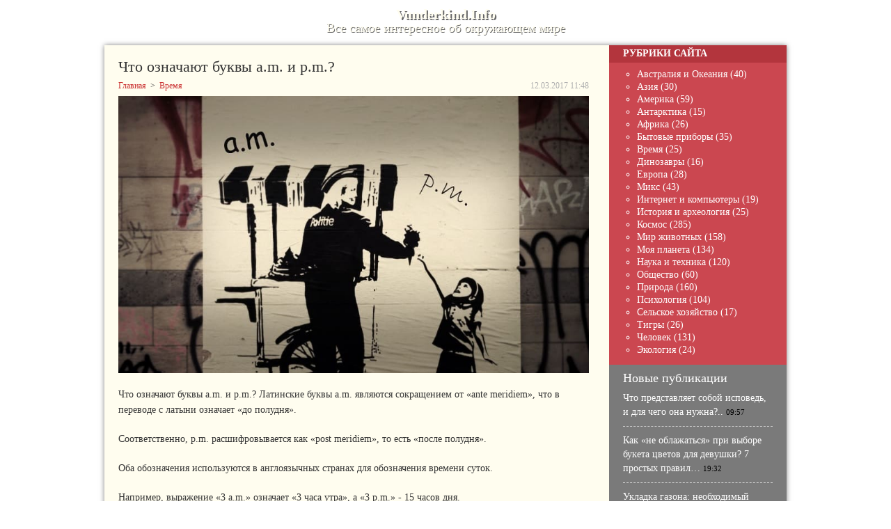

--- FILE ---
content_type: text/html; charset=UTF-8
request_url: https://vunderkind.info/chto-oznachayut-bukvy-a-m-i-p-m
body_size: 5476
content:
<!DOCTYPE html PUBLIC "-//W3C//DTD XHTML 1.0 Transitional//EN" "http://www.w3.org/TR/xhtml1/DTD/xhtml1-transitional.dtd">
<html xmlns="http://www.w3.org/1999/xhtml">
<head>
<meta http-equiv="Content-Type" content="text/html; charset=utf-8" />
<meta name="viewport" content="width=device-width, initial-scale=1">
<title>Что означают буквы a.m. и p.m.?</title>
<meta name="description" content="Что означают буквы a.m. и p.m.? Латинские буквы a.m. являются сокращением от «ante meridiem», что в переводе с латыни означает «до полудня». " />
<meta name="keywords" content="что означают буквы a.m. и p.m., что означает a.m., что означает p.m., p.m., a.m., ante meridiem, post meridiem" />

<link rel="Shortcut Icon" href="https://vunderkind.info/favicon.ico" type="image/x-icon" />
<link rel="stylesheet" href="https://vunderkind.info/wp-content/themes/site/style.css" type="text/css" /><meta name='robots' content='max-image-preview:large' />
<style id='classic-theme-styles-inline-css' type='text/css'>
/*! This file is auto-generated */
.wp-block-button__link{color:#fff;background-color:#32373c;border-radius:9999px;box-shadow:none;text-decoration:none;padding:calc(.667em + 2px) calc(1.333em + 2px);font-size:1.125em}.wp-block-file__button{background:#32373c;color:#fff;text-decoration:none}
</style>
<style id='global-styles-inline-css' type='text/css'>
body{--wp--preset--color--black: #000000;--wp--preset--color--cyan-bluish-gray: #abb8c3;--wp--preset--color--white: #ffffff;--wp--preset--color--pale-pink: #f78da7;--wp--preset--color--vivid-red: #cf2e2e;--wp--preset--color--luminous-vivid-orange: #ff6900;--wp--preset--color--luminous-vivid-amber: #fcb900;--wp--preset--color--light-green-cyan: #7bdcb5;--wp--preset--color--vivid-green-cyan: #00d084;--wp--preset--color--pale-cyan-blue: #8ed1fc;--wp--preset--color--vivid-cyan-blue: #0693e3;--wp--preset--color--vivid-purple: #9b51e0;--wp--preset--gradient--vivid-cyan-blue-to-vivid-purple: linear-gradient(135deg,rgba(6,147,227,1) 0%,rgb(155,81,224) 100%);--wp--preset--gradient--light-green-cyan-to-vivid-green-cyan: linear-gradient(135deg,rgb(122,220,180) 0%,rgb(0,208,130) 100%);--wp--preset--gradient--luminous-vivid-amber-to-luminous-vivid-orange: linear-gradient(135deg,rgba(252,185,0,1) 0%,rgba(255,105,0,1) 100%);--wp--preset--gradient--luminous-vivid-orange-to-vivid-red: linear-gradient(135deg,rgba(255,105,0,1) 0%,rgb(207,46,46) 100%);--wp--preset--gradient--very-light-gray-to-cyan-bluish-gray: linear-gradient(135deg,rgb(238,238,238) 0%,rgb(169,184,195) 100%);--wp--preset--gradient--cool-to-warm-spectrum: linear-gradient(135deg,rgb(74,234,220) 0%,rgb(151,120,209) 20%,rgb(207,42,186) 40%,rgb(238,44,130) 60%,rgb(251,105,98) 80%,rgb(254,248,76) 100%);--wp--preset--gradient--blush-light-purple: linear-gradient(135deg,rgb(255,206,236) 0%,rgb(152,150,240) 100%);--wp--preset--gradient--blush-bordeaux: linear-gradient(135deg,rgb(254,205,165) 0%,rgb(254,45,45) 50%,rgb(107,0,62) 100%);--wp--preset--gradient--luminous-dusk: linear-gradient(135deg,rgb(255,203,112) 0%,rgb(199,81,192) 50%,rgb(65,88,208) 100%);--wp--preset--gradient--pale-ocean: linear-gradient(135deg,rgb(255,245,203) 0%,rgb(182,227,212) 50%,rgb(51,167,181) 100%);--wp--preset--gradient--electric-grass: linear-gradient(135deg,rgb(202,248,128) 0%,rgb(113,206,126) 100%);--wp--preset--gradient--midnight: linear-gradient(135deg,rgb(2,3,129) 0%,rgb(40,116,252) 100%);--wp--preset--font-size--small: 13px;--wp--preset--font-size--medium: 20px;--wp--preset--font-size--large: 36px;--wp--preset--font-size--x-large: 42px;--wp--preset--spacing--20: 0.44rem;--wp--preset--spacing--30: 0.67rem;--wp--preset--spacing--40: 1rem;--wp--preset--spacing--50: 1.5rem;--wp--preset--spacing--60: 2.25rem;--wp--preset--spacing--70: 3.38rem;--wp--preset--spacing--80: 5.06rem;--wp--preset--shadow--natural: 6px 6px 9px rgba(0, 0, 0, 0.2);--wp--preset--shadow--deep: 12px 12px 50px rgba(0, 0, 0, 0.4);--wp--preset--shadow--sharp: 6px 6px 0px rgba(0, 0, 0, 0.2);--wp--preset--shadow--outlined: 6px 6px 0px -3px rgba(255, 255, 255, 1), 6px 6px rgba(0, 0, 0, 1);--wp--preset--shadow--crisp: 6px 6px 0px rgba(0, 0, 0, 1);}:where(.is-layout-flex){gap: 0.5em;}:where(.is-layout-grid){gap: 0.5em;}body .is-layout-flex{display: flex;}body .is-layout-flex{flex-wrap: wrap;align-items: center;}body .is-layout-flex > *{margin: 0;}body .is-layout-grid{display: grid;}body .is-layout-grid > *{margin: 0;}:where(.wp-block-columns.is-layout-flex){gap: 2em;}:where(.wp-block-columns.is-layout-grid){gap: 2em;}:where(.wp-block-post-template.is-layout-flex){gap: 1.25em;}:where(.wp-block-post-template.is-layout-grid){gap: 1.25em;}.has-black-color{color: var(--wp--preset--color--black) !important;}.has-cyan-bluish-gray-color{color: var(--wp--preset--color--cyan-bluish-gray) !important;}.has-white-color{color: var(--wp--preset--color--white) !important;}.has-pale-pink-color{color: var(--wp--preset--color--pale-pink) !important;}.has-vivid-red-color{color: var(--wp--preset--color--vivid-red) !important;}.has-luminous-vivid-orange-color{color: var(--wp--preset--color--luminous-vivid-orange) !important;}.has-luminous-vivid-amber-color{color: var(--wp--preset--color--luminous-vivid-amber) !important;}.has-light-green-cyan-color{color: var(--wp--preset--color--light-green-cyan) !important;}.has-vivid-green-cyan-color{color: var(--wp--preset--color--vivid-green-cyan) !important;}.has-pale-cyan-blue-color{color: var(--wp--preset--color--pale-cyan-blue) !important;}.has-vivid-cyan-blue-color{color: var(--wp--preset--color--vivid-cyan-blue) !important;}.has-vivid-purple-color{color: var(--wp--preset--color--vivid-purple) !important;}.has-black-background-color{background-color: var(--wp--preset--color--black) !important;}.has-cyan-bluish-gray-background-color{background-color: var(--wp--preset--color--cyan-bluish-gray) !important;}.has-white-background-color{background-color: var(--wp--preset--color--white) !important;}.has-pale-pink-background-color{background-color: var(--wp--preset--color--pale-pink) !important;}.has-vivid-red-background-color{background-color: var(--wp--preset--color--vivid-red) !important;}.has-luminous-vivid-orange-background-color{background-color: var(--wp--preset--color--luminous-vivid-orange) !important;}.has-luminous-vivid-amber-background-color{background-color: var(--wp--preset--color--luminous-vivid-amber) !important;}.has-light-green-cyan-background-color{background-color: var(--wp--preset--color--light-green-cyan) !important;}.has-vivid-green-cyan-background-color{background-color: var(--wp--preset--color--vivid-green-cyan) !important;}.has-pale-cyan-blue-background-color{background-color: var(--wp--preset--color--pale-cyan-blue) !important;}.has-vivid-cyan-blue-background-color{background-color: var(--wp--preset--color--vivid-cyan-blue) !important;}.has-vivid-purple-background-color{background-color: var(--wp--preset--color--vivid-purple) !important;}.has-black-border-color{border-color: var(--wp--preset--color--black) !important;}.has-cyan-bluish-gray-border-color{border-color: var(--wp--preset--color--cyan-bluish-gray) !important;}.has-white-border-color{border-color: var(--wp--preset--color--white) !important;}.has-pale-pink-border-color{border-color: var(--wp--preset--color--pale-pink) !important;}.has-vivid-red-border-color{border-color: var(--wp--preset--color--vivid-red) !important;}.has-luminous-vivid-orange-border-color{border-color: var(--wp--preset--color--luminous-vivid-orange) !important;}.has-luminous-vivid-amber-border-color{border-color: var(--wp--preset--color--luminous-vivid-amber) !important;}.has-light-green-cyan-border-color{border-color: var(--wp--preset--color--light-green-cyan) !important;}.has-vivid-green-cyan-border-color{border-color: var(--wp--preset--color--vivid-green-cyan) !important;}.has-pale-cyan-blue-border-color{border-color: var(--wp--preset--color--pale-cyan-blue) !important;}.has-vivid-cyan-blue-border-color{border-color: var(--wp--preset--color--vivid-cyan-blue) !important;}.has-vivid-purple-border-color{border-color: var(--wp--preset--color--vivid-purple) !important;}.has-vivid-cyan-blue-to-vivid-purple-gradient-background{background: var(--wp--preset--gradient--vivid-cyan-blue-to-vivid-purple) !important;}.has-light-green-cyan-to-vivid-green-cyan-gradient-background{background: var(--wp--preset--gradient--light-green-cyan-to-vivid-green-cyan) !important;}.has-luminous-vivid-amber-to-luminous-vivid-orange-gradient-background{background: var(--wp--preset--gradient--luminous-vivid-amber-to-luminous-vivid-orange) !important;}.has-luminous-vivid-orange-to-vivid-red-gradient-background{background: var(--wp--preset--gradient--luminous-vivid-orange-to-vivid-red) !important;}.has-very-light-gray-to-cyan-bluish-gray-gradient-background{background: var(--wp--preset--gradient--very-light-gray-to-cyan-bluish-gray) !important;}.has-cool-to-warm-spectrum-gradient-background{background: var(--wp--preset--gradient--cool-to-warm-spectrum) !important;}.has-blush-light-purple-gradient-background{background: var(--wp--preset--gradient--blush-light-purple) !important;}.has-blush-bordeaux-gradient-background{background: var(--wp--preset--gradient--blush-bordeaux) !important;}.has-luminous-dusk-gradient-background{background: var(--wp--preset--gradient--luminous-dusk) !important;}.has-pale-ocean-gradient-background{background: var(--wp--preset--gradient--pale-ocean) !important;}.has-electric-grass-gradient-background{background: var(--wp--preset--gradient--electric-grass) !important;}.has-midnight-gradient-background{background: var(--wp--preset--gradient--midnight) !important;}.has-small-font-size{font-size: var(--wp--preset--font-size--small) !important;}.has-medium-font-size{font-size: var(--wp--preset--font-size--medium) !important;}.has-large-font-size{font-size: var(--wp--preset--font-size--large) !important;}.has-x-large-font-size{font-size: var(--wp--preset--font-size--x-large) !important;}
.wp-block-navigation a:where(:not(.wp-element-button)){color: inherit;}
:where(.wp-block-post-template.is-layout-flex){gap: 1.25em;}:where(.wp-block-post-template.is-layout-grid){gap: 1.25em;}
:where(.wp-block-columns.is-layout-flex){gap: 2em;}:where(.wp-block-columns.is-layout-grid){gap: 2em;}
.wp-block-pullquote{font-size: 1.5em;line-height: 1.6;}
</style>
<link rel="canonical" href="https://vunderkind.info/chto-oznachayut-bukvy-a-m-i-p-m" />
<link rel="alternate" type="application/json+oembed" href="https://vunderkind.info/wp-json/oembed/1.0/embed?url=https%3A%2F%2Fvunderkind.info%2Fchto-oznachayut-bukvy-a-m-i-p-m" />
<link rel="alternate" type="text/xml+oembed" href="https://vunderkind.info/wp-json/oembed/1.0/embed?url=https%3A%2F%2Fvunderkind.info%2Fchto-oznachayut-bukvy-a-m-i-p-m&#038;format=xml" />
</head>

<body>
<div id="wrapper">

<div id="headmid">
	<p class="tname"><a href="https://vunderkind.info/" title="Vunderkind.Info">Vunderkind.Info</a></p>
	<p class="tdesc">Все самое интересное об окружающем мире</p>
</div>

<div id="main">
<div id="content">
	<h1>Что означают буквы a.m. и p.m.?</h1>
	<div class="inlenta">
		<div id="breadcrumb"><ul><li><a href="https://vunderkind.info">Главная</a></li><li>&gt;</li><li><a href="https://vunderkind.info/category/vremya">Время</a></li></ul></div>		<div id="datecont">12.03.2017 11:48</div>
	</div>
	
				
	<div id="samtext">

                    <p><img src="https://vunderkind.info/wp-content/uploads/2017/03/pmam.jpg" alt="Что означают буквы a.m. и p.m.?" title="Что означают буквы a.m. и p.m.?" /></p>            <p><strong>Что означают буквы a.m. и p.m.?</strong> Латинские буквы a.m. являются сокращением от «ante meridiem», что в переводе с латыни означает «до полудня».</p>
<p><span id="more-7129"></span></p>
<p>Соответственно, p.m. расшифровывается как «post meridiem», то есть «после полудня».</p>
<p>Оба обозначения используются в англоязычных странах для обозначения времени суток.</p>
<p>Например, выражение «3 a.m.» означает «3 часа утра», а «3 p.m.» - 15 часов дня.</p>
        
			</div>	

<div id="alsor">
<p><img src="https://vunderkind.info/wp-content/themes/site/images/li.png" width="6" height="9" style="margin-right:6px;" /><a href="https://vunderkind.info/sposoby-izbavleniya-ot-staroj-mebeli-v-rossii">Способы избавления от старой мебели в России</a></p>
<p><img src="https://vunderkind.info/wp-content/themes/site/images/li.png" width="6" height="9" style="margin-right:6px;" /><a href="https://vunderkind.info/gemangioma-til-hrebcziv-suchasnij-poglyad">Гемангіома тіл хребців: сучасний погляд на безпеку та ризики</a></p>
<p><img src="https://vunderkind.info/wp-content/themes/site/images/li.png" width="6" height="9" style="margin-right:6px;" /><a href="https://vunderkind.info/nevrasteniya-u-pohilomu-viczi-koli-vtoma-sta%d1%94-tinnyu">Неврастенія у похилому віці: коли втома стає тінню</a></p>
<p><img src="https://vunderkind.info/wp-content/themes/site/images/li.png" width="6" height="9" style="margin-right:6px;" /><a href="https://vunderkind.info/vzletaem-v-oblaka-istrebitel-vash-bilet-v-nebo">Взлетаем в облака: Истребитель - ваш билет в небо</a></p>
<p><img src="https://vunderkind.info/wp-content/themes/site/images/li.png" width="6" height="9" style="margin-right:6px;" /><a href="https://vunderkind.info/czvetochnye-mgnoveniya-kak-iskusstvo-vospriyatiya-vliyaet-na-vybor-buketov">Цветочные мгновения: как искусство восприятия влияет на выбор букетов</a></p>
</div>



</div>

<div id="sidebar">
	<div class="polza">Рубрики сайта</div>
	<div class="sidka2">
		<div class="sideother2">
			<ul class="sigaz">
				<li><a href="https://vunderkind.info/category/avstraliya-i-okeaniya">Австралия и Океания</a> (40)</li>
				<li><a href="https://vunderkind.info/category/aziya">Азия</a> (30)</li>
				<li><a href="https://vunderkind.info/category/amerika">Америка</a> (59)</li>
				<li><a href="https://vunderkind.info/category/antarktika">Антарктика</a> (15)</li>
				<li><a href="https://vunderkind.info/category/afrika">Африка</a> (26)</li>
				<li><a href="https://vunderkind.info/category/bytovye-pribory">Бытовые приборы</a> (35)</li>
				<li><a href="https://vunderkind.info/category/vremya">Время</a> (25)</li>
				<li><a href="https://vunderkind.info/category/dinozavry">Динозавры</a> (16)</li>
				<li><a href="https://vunderkind.info/category/evropa">Европа</a> (28)</li>
				<li><a href="https://vunderkind.info/category/mix">Микс</a> (43)</li>
				<li><a href="https://vunderkind.info/category/internet-i-kompyutery">Интернет и компьютеры</a> (19)</li>
				<li><a href="https://vunderkind.info/category/istoriya-i-arxeologiya">История и археология</a> (25)</li>
				<li><a href="https://vunderkind.info/category/kosmos">Космос</a> (285)</li>
				<li><a href="https://vunderkind.info/category/mir-zhivotnyx">Мир животных</a> (158)</li>
				<li><a href="https://vunderkind.info/category/moya-planeta">Моя планета</a> (134)</li>
				<li><a href="https://vunderkind.info/category/nauka-i-tehnika">Наука и техника</a> (120)</li>
				<li><a href="https://vunderkind.info/category/obshhestvo">Общество</a> (60)</li>
				<li><a href="https://vunderkind.info/category/priroda">Природа</a> (160)</li>
				<li><a href="https://vunderkind.info/category/psixologiya">Психология</a> (104)</li>
				<li><a href="https://vunderkind.info/category/selskoe-xozyajstvo">Сельское хозяйство</a> (17)</li>
				<li><a href="https://vunderkind.info/category/tigry">Тигры</a> (26)</li>
				<li><a href="https://vunderkind.info/category/chelovek">Человек</a> (131)</li>
				<li><a href="https://vunderkind.info/category/ekologiya">Экология</a> (24)</li>
			</ul>
		</div>
	</div>
	
	<div class="sidka">
		<div class="sidzag">Новые публикации</div>	
		<div class="sideother">
					<p><a href="https://vunderkind.info/chto-predstavlyaet-soboj-ispoved-i-dlya-chego-ona-nuzhna">Что представляет собой исповедь, и для чего она нужна?..</a> <span>09:57</span></p>
					<p><a href="https://vunderkind.info/kak-ne-oblazhatsya-pri-vybore-buketa-cvetov-dlya-devushki-7-prostyh-pravil">Как «не облажаться» при выборе букета цветов для девушки? 7 простых правил…</a> <span>19:32</span></p>
					<p><a href="https://vunderkind.info/ukladka-gazona-neobhodimyj-atribut-landshaftnogo-dizajna">Укладка газона: необходимый атрибут ландшафтного дизайна</a> <span>07:23</span></p>
					<p><a href="https://vunderkind.info/5-preimushhestv-ispolzovaniya-agentstv-nedvizhimosti-pri-poiske-zhilya">5 преимуществ использования агентств недвижимости при поиске жилья</a> <span>21:30</span></p>
					<p><a href="https://vunderkind.info/aksessuary-dlya-muravinoj-fermy">Аксессуары для муравьиной фермы</a> <span>20:47</span></p>
					<p><a href="https://vunderkind.info/kogda-i-gde-vpervye-poyavilos-pivo">Когда и где впервые появилось пиво?</a> <span>21:54</span></p>
					<p><a href="https://vunderkind.info/rekomendaczii-po-suhomu-kormu-dlya-sobak-ot-zoomagazina-onlajn">Рекомендации по сухому корму для собак от зоомагазина онлайн</a> <span>20:56</span></p>
					<p><a href="https://vunderkind.info/sekrety-makiyazha-na-svadbu-ot-shkoly-vizazha">Секреты макияжа на свадьбу от школы визажа</a> <span>20:46</span></p>
					<p><a href="https://vunderkind.info/kak-stat-horoshim-dizajnerom-sovety-ot-shkoly-dizajna">Как стать хорошим дизайнером: советы от школы дизайна</a> <span>20:48</span></p>
					<p><a href="https://vunderkind.info/poryadok-sozdaniya-oopt-nekotorye-vazhnye-detali">Порядок создания ООПТ: некоторые важные детали</a> <span>19:30</span></p>
									<p><a href="https://vunderkind.info/sposoby-izbavleniya-ot-staroj-mebeli-v-rossii">Способы избавления от старой мебели в России</a> <span>04:05</span></p>
					<p><a href="https://vunderkind.info/gemangioma-til-hrebcziv-suchasnij-poglyad">Гемангіома тіл хребців: сучасний погляд на безпеку та ризики</a> <span>04:22</span></p>
				</div>
	</div>

</div>
</div>


<div id="footfoot">
	<div class="footleft">
		2026 &copy; "<a href="https://vunderkind.info/">Vunderkind.Info</a>". Все права защищены.
	</div>
	<div class="footright">
		Редакция: <img src="https://vunderkind.info/pismo.jpg" style="margin-bottom:-4px;" /> | <a href="https://vunderkind.info/sitemap.xml">Карта сайта</a>
	</div>
</div>

<!--noindex-->
<!--noindex-->
<img src="https://mc.yandex.ru/watch/26883696" style="position:absolute; left:-9999px;" alt="" />
<script language="JavaScript"><!--
document.write('<img src="https://counter.yadro.ru/hit?r' +
escape(document.referrer) + ((typeof (screen) == 'undefined') ? '' :
';s' + screen.width + '*' + screen.height + '*' + (screen.colorDepth ?
screen.colorDepth : screen.pixelDepth)) + ';u' + escape(document.URL) +
';' + Math.random() +
'" alt="">')//--></script>
<!--/noindex--><!--/noindex-->
</div>
</body>

</html>

--- FILE ---
content_type: text/css
request_url: https://vunderkind.info/wp-content/themes/site/style.css
body_size: 1865
content:
html, body, div, span, applet, object, iframe,
h1, h2, h3, h4, h5, h6, p, blockquote, pre,
a, abbr, acronym, address, big, cite, code,
del, dfn, em, img, ins, kbd, q, s, samp, frame,
small, strike, strong, sub, sup, tt, var,
b, u, i, center,
dl, dt, dd, ol, ul, li,
fieldset, form, label, legend,
table, caption, tbody, tfoot, thead, tr, th, td,
article, aside, canvas, details, embed, 
figure, figcaption, footer, header, hgroup, 
menu, nav, output, ruby, section, summary,
time, mark, audio, video {margin: 0;padding: 0;border: 0;font-size: 100%;font: inherit;vertical-align: baseline;}
article, aside, details, figcaption, figure, 
footer, header, hgroup, menu, nav, section {display: block;}
i {font-style: italic;}
body {line-height: 1;}
ol, ul {list-style: none;}
blockquote, q {quotes: none;}
blockquote:before, blockquote:after,q:before, q:after {content: '';content: none;}
table {border-collapse: collapse;border-spacing: 0;}

*{margin:0;padding:0;}
html{color:#333333;background-color:#ffffff;margin:0;padding:0;font-family:tahoma;font-size:14px;}
body{background:#ffffff url('images/bg.jpg') repeat;}
img{border:0;}
ul{list-style-type:none;margin:0;padding:0;}
li{list-style-type:none;margin:0;padding:0;}
p{margin:0;padding:0;line-height:20px;}

h1{margin:0;padding:0;font-weight:normal;font-size:22px;margin-bottom:10px;}
h2{margin:0;padding:0;font-weight:normal;font-size:22px;margin-bottom:15px;}
h3{margin:0;padding:0;font-weight:normal;font-size:22px;margin-bottom:15px;}
h4{margin:0;padding:0;font-weight:normal;font-size:22px;margin-bottom:15px;}

a{text-decoration:none;color:#333333;font-size:14px;}
a:visited{text-decoration:none;color:#333333;font-size:14px;}
a:hover{text-decoration:underline;color:#307ab9;}

#wrapper{max-width:1000px;margin:0 auto;height:auto !important;padding-left:2%;padding-right:2%;}

#headmid{max-width:980px;margin:0 auto;overflow:hidden;clear:both;margin-bottom:5px;padding-top:10px;padding-bottom:10px;text-align:center;}
#headmid .tdesc{color:#fffdef;font-size:18px;text-shadow: 1px 1px #666666;}
#headmid .tname{color:#fffdef;}
#headmid .tname a{color:#fffdef;font-size:20px;font-weight:bold;text-shadow: 2px 2px #666666;}

#main{margin:0 auto;height:auto !important;max-width:980px;width:100%;clear:both;overflow:hidden;background-color:#fffdef;box-shadow: 0 0 7px rgba(0,0,0,0.5);}
#content{float:left;padding:20px !important;height:auto !important;width:69%;}
#sidebar{float:right;height:auto !important;width:26%;}

.podat{color:#ad293e;font-size:12px;}

.sidka{background-color:#7a7a7a;border:0px solid #eaeaea;padding-left:20px;padding-right:20px;}
.sidka2{background-color:#cb4750;border:0px solid #eaeaea;padding-left:20px;padding-right:20px;padding-top:10px;}
.sidzag{color:#fff;font-size:18px;margin-bottom:10px;padding-top:10px;}
.sideima a{font-weight:bold;color:#fff;}
.sideima img{margin-bottom:10px;}
.sideima{border-bottom:1px solid #b6b4b6;padding-bottom:13px;margin-bottom:13px;}
.sideother a{color:#fff;text-decoration:none;}
.sideother a:hover{color:#fff;text-decoration:underline;}
.sideother p{margin-bottom:10px;border-bottom:1px dashed #d2d2d2;padding-bottom:10px;}
.sideother p:last-child{border-bottom:0px solid #dedede;}
.sideother span{font-size:11px;color:#000;}

.sideother2 a{color:#fff;}
.sideother2 a:hover{color:#fff;text-decoration:underline;}
.sideother2 p{margin-bottom:10px;border-bottom:1px solid #d2d2d2;padding-bottom:10px;}
.sideother2 p:last-child{border-bottom:0px solid #dedede;}
.sideother2 span{font-size:11px;color:#ffcfd0;}
.sideother2 ul{margin:0;padding:0;clear:both;overflow:hidden;padding-bottom:10px;}
.sideother2 ul li{list-style-type:circle;margin-bottom:4px;color:#fff;margin-left:20px;}
.sideother2 ul li:hover{list-style-type:disc;}

.polza{background-color:#b3353d;color:#fff;padding-left:20px;padding-top:5px;padding-bottom:6px;text-transform:uppercase;font-weight:bold;}
.polza a{text-transform:uppercase;color:#fff;text-decoration:none;font-weight:bold;}
.polza a:hover{text-decoration:underline;}

#lentapost{width:100%;clear:both;overflow:hidden;border-bottom:1px solid #dbdbdb;margin-bottom:15px;}
#lentapost:last-child{border:0px;}
.postda{float:left;color:#b3353d;clear:both;overflow:hidden;font-size:12px;margin-bottom:5px;}
.postpost{float:left;width:100%;padding-bottom:15px;}
.postpost h3 a{font: normal 20px/1 'PT Sans', sans-serif;color:#ad293e;}
.postpost h3{margin-bottom:10px;clear:both;overflow:hidden;}
.postpost img{float:right;margin-left:20px;border:4px solid #efe49d;border-radius:10px;}

.postpost h2 a{font: normal 20px/1 'PT Sans', sans-serif;color:#ad293e;}
.postpost h2{margin-bottom:10px;clear:both;overflow:hidden;}

.postpost2{float:left;width:630px;padding-bottom:15px;}
.postpost2 h3 a{font: normal 20px/1 'PT Sans', sans-serif;color:#ad293e;}
.postpost2 h3{margin-bottom:10px;clear:both;overflow:hidden;}


#footfoot{width:100%;margin:0 auto;overflow:hidden;clear:both;font-size:12px;padding-top:20px;padding-bottom:20px;color:#fff;}
#footfoot a{color:#fff;}
.footleft{float:left;}
.footright{float:right;}

.naver{width:100%;margin-top:5px;margin-bottom:20px;clear:both;overflow:hidden;}
.navlefto{float:left;}
.navrighto{float:right;}

.inlenta{margin-bottom:20px;padding-bottom:1px;}
.inlenta a{color:#cb3434;font-size:18px;border-bottom:0px dashed #b69a16;}

#breadcrumb{float:left;font-size:12px;}
#breadcrumb ul li{display:inline;padding-right:6px;font-size:12px;}
#breadcrumb ul li a{font-size:12px;}
#datecont{float:right;color:#afafaf;font-size:12px;}

#samtext{margin-bottom:20px;clear:both;overflow:hidden;}
#samtext img{max-width:100%;height:auto;}
#samtext iframe{width:100%;height:auto;}
#samtext a{text-decoration:underline;color:#a90f2d;}
#samtext a:hover{text-decoration:none;color:#fff;background-color:#a90f2d;}
#samtext ul{margin-bottom:20px;}
#samtext ul li{list-style-type:disc;color:#a90f2d;margin-left:30px;line-height:22px;}
#samtext p{line-height:22px;margin-bottom:20px;}

#alsor{background-color:#fff;border:1px solid #eaeaea;box-shadow: 0 0 12px rgba(0,0,0,0.05);padding:20px;margin-bottom:20px;}

#threeline{background-color:#f9f4d5;padding:20px;margin-bottom:20px;}
.inthree{clear:both;overflow:hidden;border-bottom:1px solid #dedede;padding-bottom:10px;margin-bottom:10px;}
.inthree:last-child{border-bottom:0px solid #dedede;padding-bottom:0px;margin-bottom:0px;}




@media all and (max-width: 960px) {
#sidebar{float:left;width:100%;}
#content{width:auto;}
.sigaz{-moz-column-count:4;-webkit-column-count:4;column-count:4;}
}

@media all and (max-width: 769px) {
	.sigaz{-moz-column-count:3;-webkit-column-count:3;column-count:3;}
}

@media all and (max-width: 569px) {
	.sigaz{-moz-column-count:2;-webkit-column-count:2;column-count:2;}
}

@media all and (max-width: 469px) {
	.sigaz{-moz-column-count:1;-webkit-column-count:1;column-count:1;}
}